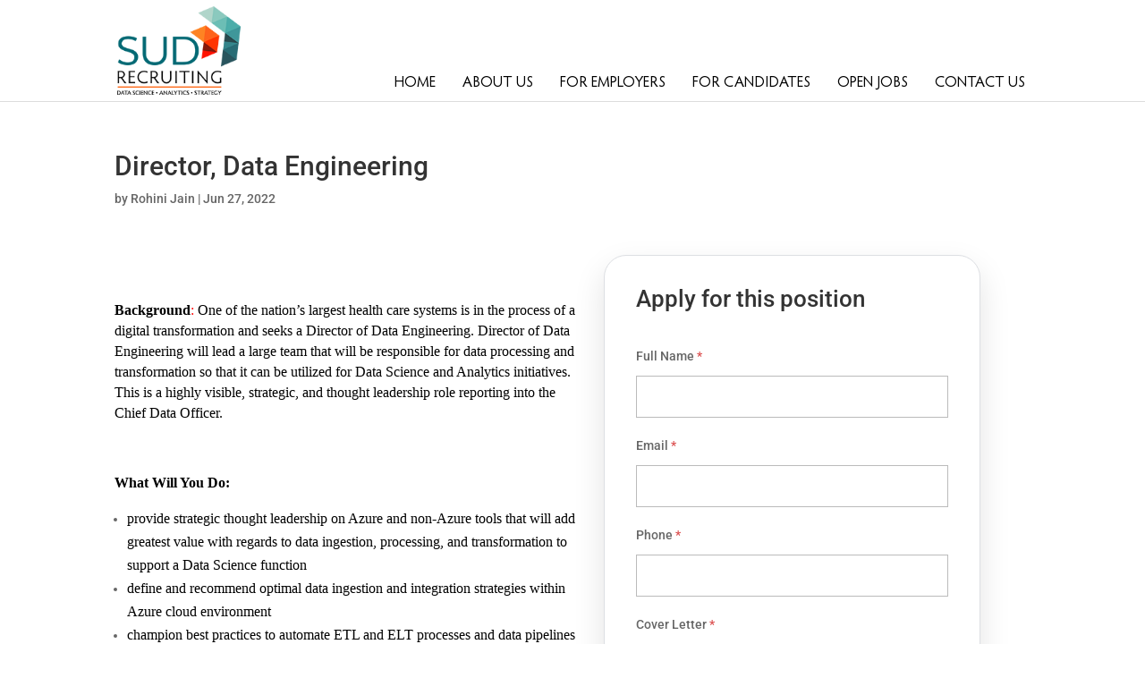

--- FILE ---
content_type: text/css
request_url: https://sudrecruiting.com/wp-content/et-cache/global/et-divi-customizer-global.min.css?ver=1768560145
body_size: 2953
content:
body,.et_pb_column_1_2 .et_quote_content blockquote cite,.et_pb_column_1_2 .et_link_content a.et_link_main_url,.et_pb_column_1_3 .et_quote_content blockquote cite,.et_pb_column_3_8 .et_quote_content blockquote cite,.et_pb_column_1_4 .et_quote_content blockquote cite,.et_pb_blog_grid .et_quote_content blockquote cite,.et_pb_column_1_3 .et_link_content a.et_link_main_url,.et_pb_column_3_8 .et_link_content a.et_link_main_url,.et_pb_column_1_4 .et_link_content a.et_link_main_url,.et_pb_blog_grid .et_link_content a.et_link_main_url,body .et_pb_bg_layout_light .et_pb_post p,body .et_pb_bg_layout_dark .et_pb_post p{font-size:14px}.et_pb_slide_content,.et_pb_best_value{font-size:15px}.container,.et_pb_row,.et_pb_slider .et_pb_container,.et_pb_fullwidth_section .et_pb_title_container,.et_pb_fullwidth_section .et_pb_title_featured_container,.et_pb_fullwidth_header:not(.et_pb_fullscreen) .et_pb_fullwidth_header_container{max-width:1300px}.et_boxed_layout #page-container,.et_boxed_layout.et_non_fixed_nav.et_transparent_nav #page-container #top-header,.et_boxed_layout.et_non_fixed_nav.et_transparent_nav #page-container #main-header,.et_fixed_nav.et_boxed_layout #page-container #top-header,.et_fixed_nav.et_boxed_layout #page-container #main-header,.et_boxed_layout #page-container .container,.et_boxed_layout #page-container .et_pb_row{max-width:1460px}#main-header,#main-header .nav li ul,.et-search-form,#main-header .et_mobile_menu{background-color:rgba(255,255,255,0)}.et_secondary_nav_enabled #page-container #top-header{background-color:rgba(46,163,242,0)!important}#et-secondary-nav li ul{background-color:rgba(46,163,242,0)}.et_header_style_centered .mobile_nav .select_page,.et_header_style_split .mobile_nav .select_page,.et_nav_text_color_light #top-menu>li>a,.et_nav_text_color_dark #top-menu>li>a,#top-menu a,.et_mobile_menu li a,.et_nav_text_color_light .et_mobile_menu li a,.et_nav_text_color_dark .et_mobile_menu li a,#et_search_icon:before,.et_search_form_container input,span.et_close_search_field:after,#et-top-navigation .et-cart-info{color:#ffffff}.et_search_form_container input::-moz-placeholder{color:#ffffff}.et_search_form_container input::-webkit-input-placeholder{color:#ffffff}.et_search_form_container input:-ms-input-placeholder{color:#ffffff}#top-menu li a{font-size:17px}body.et_vertical_nav .container.et_search_form_container .et-search-form input{font-size:17px!important}#top-menu li a,.et_search_form_container input{font-weight:normal;font-style:normal;text-transform:uppercase;text-decoration:none}.et_search_form_container input::-moz-placeholder{font-weight:normal;font-style:normal;text-transform:uppercase;text-decoration:none}.et_search_form_container input::-webkit-input-placeholder{font-weight:normal;font-style:normal;text-transform:uppercase;text-decoration:none}.et_search_form_container input:-ms-input-placeholder{font-weight:normal;font-style:normal;text-transform:uppercase;text-decoration:none}#top-menu li.current-menu-ancestor>a,#top-menu li.current-menu-item>a,#top-menu li.current_page_item>a{color:}#footer-bottom .et-social-icon a{font-size:12px}#main-header{box-shadow:none}.et-fixed-header#main-header{box-shadow:none!important}body .et_pb_button{font-size:16px;background-color:#fe6612;border-width:0px!important;border-color:;border-radius:50px;font-weight:normal;font-style:normal;text-transform:uppercase;text-decoration:none;}body.et_pb_button_helper_class .et_pb_button,body.et_pb_button_helper_class .et_pb_module.et_pb_button{color:#ffffff}body .et_pb_button:after{font-size:25.6px}body .et_pb_bg_layout_light.et_pb_button:hover,body .et_pb_bg_layout_light .et_pb_button:hover,body .et_pb_button:hover{color:#fe6612!important;background-color:#ffffff;border-color:!important}@media only screen and (min-width:981px){.et_header_style_left #et-top-navigation,.et_header_style_split #et-top-navigation{padding:50px 0 0 0}.et_header_style_left #et-top-navigation nav>ul>li>a,.et_header_style_split #et-top-navigation nav>ul>li>a{padding-bottom:50px}.et_header_style_split .centered-inline-logo-wrap{width:100px;margin:-100px 0}.et_header_style_split .centered-inline-logo-wrap #logo{max-height:100px}.et_pb_svg_logo.et_header_style_split .centered-inline-logo-wrap #logo{height:100px}.et_header_style_centered #top-menu>li>a{padding-bottom:18px}.et_header_style_slide #et-top-navigation,.et_header_style_fullscreen #et-top-navigation{padding:41px 0 41px 0!important}.et_header_style_centered #main-header .logo_container{height:100px}#logo{max-height:100%}.et_pb_svg_logo #logo{height:100%}.et_header_style_centered.et_hide_primary_logo #main-header:not(.et-fixed-header) .logo_container,.et_header_style_centered.et_hide_fixed_logo #main-header.et-fixed-header .logo_container{height:18px}.et_header_style_left .et-fixed-header #et-top-navigation,.et_header_style_split .et-fixed-header #et-top-navigation{padding:30px 0 0 0}.et_header_style_left .et-fixed-header #et-top-navigation nav>ul>li>a,.et_header_style_split .et-fixed-header #et-top-navigation nav>ul>li>a{padding-bottom:30px}.et_header_style_centered header#main-header.et-fixed-header .logo_container{height:60px}.et_header_style_split #main-header.et-fixed-header .centered-inline-logo-wrap{width:60px;margin:-60px 0}.et_header_style_split .et-fixed-header .centered-inline-logo-wrap #logo{max-height:60px}.et_pb_svg_logo.et_header_style_split .et-fixed-header .centered-inline-logo-wrap #logo{height:60px}.et_header_style_slide .et-fixed-header #et-top-navigation,.et_header_style_fullscreen .et-fixed-header #et-top-navigation{padding:21px 0 21px 0!important}.et_fixed_nav #page-container .et-fixed-header#top-header{background-color:rgba(46,163,242,0)!important}.et_fixed_nav #page-container .et-fixed-header#top-header #et-secondary-nav li ul{background-color:rgba(46,163,242,0)}.et-fixed-header #top-menu a,.et-fixed-header #et_search_icon:before,.et-fixed-header #et_top_search .et-search-form input,.et-fixed-header .et_search_form_container input,.et-fixed-header .et_close_search_field:after,.et-fixed-header #et-top-navigation .et-cart-info{color:#000000!important}.et-fixed-header .et_search_form_container input::-moz-placeholder{color:#000000!important}.et-fixed-header .et_search_form_container input::-webkit-input-placeholder{color:#000000!important}.et-fixed-header .et_search_form_container input:-ms-input-placeholder{color:#000000!important}.et-fixed-header #top-menu li.current-menu-ancestor>a,.et-fixed-header #top-menu li.current-menu-item>a,.et-fixed-header #top-menu li.current_page_item>a{color:!important}}@media only screen and (min-width:1625px){.et_pb_row{padding:32px 0}.et_pb_section{padding:65px 0}.single.et_pb_pagebuilder_layout.et_full_width_page .et_post_meta_wrapper{padding-top:97px}.et_pb_fullwidth_section{padding:0}}@media only screen and (max-width:980px){#main-header,#main-header .nav li ul,.et-search-form,#main-header .et_mobile_menu{background-color:#ffffff}.et_header_style_centered .mobile_nav .select_page,.et_header_style_split .mobile_nav .select_page,.et_mobile_menu li a,.mobile_menu_bar:before,.et_nav_text_color_light #top-menu>li>a,.et_nav_text_color_dark #top-menu>li>a,#top-menu a,.et_mobile_menu li a,#et_search_icon:before,#et_top_search .et-search-form input,.et_search_form_container input,#et-top-navigation .et-cart-info{color:#000000}.et_close_search_field:after{color:#000000!important}.et_search_form_container input::-moz-placeholder{color:#000000}.et_search_form_container input::-webkit-input-placeholder{color:#000000}.et_search_form_container input:-ms-input-placeholder{color:#000000}}	body,input,textarea,select{font-family:'Roboto',Helvetica,Arial,Lucida,sans-serif}.et_pb_button{font-family:'Hypatiasans Reg',Helvetica,Arial,Lucida,sans-serif}#main-header,#et-top-navigation{font-family:'Hypatiasans Reg',Helvetica,Arial,Lucida,sans-serif}html{scroll-behaviour:smooth}body.et_fixed_nav.et_secondary_nav_enabled #main-header{top:0!important}.et_fixed_nav #top-header{position:absolute}.et-fixed-header#main-header{background-color:#FFF;border-bottom:1px solid #DDD}#logo{margin:0;max-height:88%}.et-fixed-header #logo{content:url("https://sudrecruiting.com/wp-content/uploads/2021/06/logo.png");max-height:88%}strong{font-weight:700;font-family:'Hypatiasans Reg',Helvetica,Arial,Lucida,sans-serif;line-height:1.5;font-size:19px}@media (min-width:768px){.awsm-filter-item-search{display:none;width:250px}}.awsm-job-item h2.awsm-job-post-title{line-height:1.2;font-size:22px;text-transform:uppercase}.awsm-job-specification-term{text-transform:capitalize;font-family:'Hypatiasans Reg',Helvetica,Arial,Lucida,sans-serif;line-height:1.5;color:#FD5B2F;font-size:22px}.awsm-grid-item .awsm-job-item:hover{background-color:#f2f2f2}.awsm-grid-item .awsm-job-item{border-top-left-radius:25px;border-top-right-radius:25px;border-bottom-left-radius:25px;border-bottom-right-radius:25px}.awsm-job-form-inner{border-top-left-radius:25px;border-top-right-radius:25px;border-bottom-left-radius:25px;border-bottom-right-radius:25px;background:#fff;border:1px solid #dddfe3;box-shadow:0px 15px 35px #0000001D!important;padding:35px}#top-menu li{font-size:18px;padding-right:15px}.et_header_style_left #et-top-navigation{padding:85px 0 0 0}.et_header_style_left #et-top-navigation nav>ul>li>a{padding:0 6px 10px}#top-menu li.current-menu-item>a{color:#FFF;border-bottom:2px solid #fe6612}#top-header .container{padding-top:20px}.experience-sec .experience-icon{width:auto!important}.experience-sec .experience-icon>.et_pb_module{display:flex;align-items:center}.experience-sec .et_pb_blurb{height:100%}.experience-last-sec .et_pb_blurb_description{margin:15px 0 0}.experience-sec .et_pb_with_border{width:25.5%!important}.et_pb_column_9,.et_pb_column_5,.et_pb_column_7{border-radius:10px 10px 10px 10px!important}.et_pb_blurb_7.et_pb_blurb .et_pb_blurb_description,.et_pb_blurb_5.et_pb_blurb .et_pb_blurb_description,.et_pb_blurb_3.et_pb_blurb .et_pb_blurb_description{margin-top:5px}.home-min-miss{width:50%!important;float:left;margin:2em 0 0 0}.roles-sec .et_pb_with_border{min-height:100px;display:flex;align-items:center}.roles-sec .et_pb_with_border h4{margin:0;padding:0}.practice-box .et_pb_module{min-height:100%}.job-col .et_pb_main_blurb_image{margin:0}.job-col .et_pb_blurb_container{padding:25px;margin:30px 40 10 20}.sec-heading{position:relative;padding-left:18px;display:inline-block}.sec-heading::before{content:"";width:7px;min-height:26px;position:absolute;left:0;top:2px;background-color:#fe6612;border-radius:6px}.sec-heading.sec-heading-white::before{background-color:#036974}.et_pb_button{min-width:140px;text-align:center}.candidate-form{border:1px solid #CCC;padding:30px}.candidate-form .wpcf7-form-control-wrap{display:block;margin:0 0 15px}.candidate-form .wpcf7-submit{border-color:#fe6612!important;border-radius:30px!important}.pa-row1 .et_pb_text h2,.pa-row2 .et_pb_text h2{min-height:60px}.awsm-grid-item .awsm-job-item{padding:30px}.awsm-grid-item .awsm-job-featured-image img{width:100%}.awsm-filter-wrap .awsm-filter-item{padding:15px 15px}.awsm-job-item h2.awsm-job-post-title{margin:auto 15px;font-size:20px;text-align:left;text-transform:capitalize;font-family:'Houschka Bold'}.awsm-selectric .label{font-size:14px}input.text,input.title,input[type=text],select,textarea{margin:0;padding:15px}a.awsm-grid-item .awsm-job-specification-item{color:#4c4c4c;padding-bottom:0px}.awsm-filter-wrap{margin:0 -10px 35px}.awsm-grid-right-col .awsm-job-specification-wrapper{text-align:left;font-size:16px;padding-bottom:10px}a.awsm-grid-item .awsm-job-specification-item{color:#4c4c4c;padding:10px;margin:0px 5px}.awsm-filter-wrap .awsm-filter-item .awsm-job-form-control{border-radius:4px;border:1px solid #ebebeb;box-shadow:3px 3px 5px 0 rgb(0 0 0 / 4%)}#awsm-jq-1{border-radius:5px}.awsm-job-item{background:#ffffff;padding:0px;font-size:14px;color:#00000}.awsm-job-specification-item>[class^=awsm-job-icon-]{margin-right:6px;color:#fe6612}input#awsm-application-submit-btn{color:white;border:0;background-color:#fe6612;border-radius:25px;min-width:100px;padding:7px;font-family:'Hypatiasans Reg';font-size:16px;text-transform:uppercase}.et_pb_contact .et_pb_contact_field_half{width:44%}.et_pb_contact_main_title{padding:20px}.awsm-list-item .awsm-job-item{border:0}.awsm-job-specification-term{text-transform:capitalize}.awsm-job-more-container{text-align:center;max-width:130px;background-color:#fe6612;border-radius:50px;padding:8px;margin:0 15px;color:white}span.awsm-job-more{padding:0px 3px}.awsm_job_openings-template-default #main-header{background-color:#FFF;border-bottom:1px solid #DDD}.awsm_job_openings-template-default #main-header #logo{content:url(https://sudrecruiting.com/wp-content/uploads/2021/06/logo.png)}.awsm_job_openings-template-default #main-header #et-top-navigation #top-menu a{color:#000!important}.et_right_sidebar #sidebar,.et_right_sidebar #main-content .container:before{display:none}input#awsm-applicant-email{padding:15px}input#awsm-applicant-phone{padding:15px}#left-area{width:100%!important}#wpcf7-f1360-p1208-o1 .wpcf7-form P{min-width:90%;margin:0 5%}#wpcf7-f1360-p1435-o1 .wpcf7-form P{width:90%;margin:0 4.8%}#contact-submit-button{width:100%}.dipe-form-header{align-items:center;justify-content:center}@media (max-width:700px){.dvppl_cf7_styler_0{min-width:100%}}#footer-widgets{padding:4% 0 0}.et_pb_gutters3 .footer-widget{margin-bottom:3%}.widget_media_image{margin-bottom:20px!important}.widget_media_image img{max-width:80%!important}#footer-widgets p{font-weight:400!important}.footer-widget .title{color:#fe6612}.footer-widget .linked_icon{display:inline-block;border:1px solid #FFF;border-radius:4px;padding:4px 6px;line-height:normal}.footer-widget .linked_icon svg{width:15px;height:15px;fill:#FFF}#footer-widgets .footer-widget li{padding:0}#footer-widgets .footer-widget li a{font-weight:400;font-size:13px;line-height:normal}.footer-widget li:before{display:none}#footer-widgets #top-header{position:relative!important}#footer-info{float:none;text-align:center}#text-6,#custom_html-3{float:none}@media screen and (max-width:980px){.et_header_style_left #et-top-navigation{padding:30px 0 0 0}#main-header #logo{content:url(https://sudrecruiting.com/wp-content/uploads/2021/06/logo.png)}.et_menu_container{width:90%}.et_mobile_menu{border-top:3px solid #4cada9}.et_mobile_menu li a{border-bottom:1px solid #CCC}.home-min-miss{width:100%!important}.et_pb_module.et_pb_text.et_pb_text_1 h2{font-size:20px!important}.experience-sec .et_pb_with_border,.experience-sec .experience-icon{width:100%!important}.experience-sec .experience-icon>.et_pb_blurb{max-width:initial;margin:1em auto 0}.wpcf7-form p{width:90%;margin:0px 15px}}.et_pb_fullwidth_header.et_pb_fullwidth_header_0{background-image:linear-gradient(90deg,#01b2aa 25%,rgba(0,13,255,0.35) 75%)!important}.et_pb_text_2 h2,.et_pb_text_5 h2,.et_pb_text_7 h2{color:#01b2aa!important}